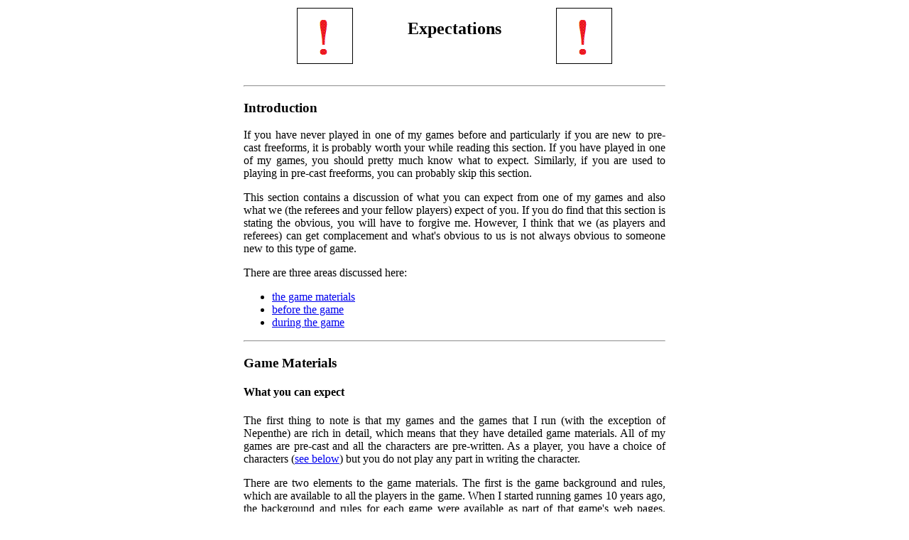

--- FILE ---
content_type: text/html
request_url: http://nnbtv.org.uk/Games/Expectations.html
body_size: 7441
content:
<!DOCTYPE html PUBLIC "-//W3C//DTD HTML 4.01 Transitional//EN">
<html>
<head>
  <title>Expectations</title>
                
  <meta name="description" content="Game Page">
         
  <meta name="keywords" content="The Man in Black House on the Hill Cardolani Succession Council of Fennas Drunin Nepenthe Freeform Roleplaying">
</head>
<body>
    
<center>
<table width="450">
  <tbody>
    <tr>
      <a name="Top"></a>
      <td width="77"><img border=1 align="Top" src="../picture_library/Pling.gif">
      </td>
      <td width="296">
      <center>
      <h2>Expectations</h2>
      </center>
      </td>
      <td width="77"><img border=1 align="Top" src="../picture_library/Pling.gif">
      </td>
    </tr>
  </tbody>
</table>
<p>
<table width="600">
  <tbody>
    <tr>
	<td width="600" colspan=4>
      <hr>
      <h3>Introduction</h3>
	<div align="Justify">
If you have never played in one of my games before and particularly if you are new to pre-cast freeforms, it is probably worth your while reading this section. If you have played in one of my games, you should pretty much know what to expect. Similarly, if you are used to playing in pre-cast freeforms, you can probably skip this section.
<p>
This section contains a discussion of what you can expect from one of my games and also what we (the referees and your fellow players) expect of you. If you do find that this section is stating the obvious, you will have to forgive me. However, I think that we (as players and referees) can get complacement and what's obvious to us is not always obvious to someone new to this type of game.
<p>
There
 are three areas discussed here:
<ul>
<li><a href="#Material">the game materials</A>
<li><a href="#Before">before the game</A>
<li><a href="#During">during the game</A>
</ul>
<p>
<hr>
<a name="Material"><h3>Game Materials</h3><a>
<h4>What you can expect</h4>
The first thing to note is that my games and the games that I run (with the exception of Nepenthe) are rich in detail, which means that they have detailed game materials. All of my games are pre-cast and all the characters are pre-written. As a player, you have a choice of characters (<a href="#Casting">see below</a>) but you do not play any part in writing the character.
<p>
There are two elements to the game materials. The first is the game background and rules, which are available to all the players in the game. When I started running games 10 years ago, the background and rules for each game were available as part of that game's web pages. However, as time has gone on, I have found that this is a cumbersome way of providing this information. Now, I provide the background and rules in booklet form. This is e-mailed out before the game, either before casting, or with the character outline as a .pdf file or files. Printed copies are also provided in the character packet at the game itself.
<p>
The second element is information that is specific to your character and, generally speaking, is for your eyes only. Your character sheet will contain all the character-specific information you need to play your character. This includes your character's background story, motivations, goals and links to other characters, including what you know about them. It also gives detailed descriptions of any rules that are specific to your character (whereas the rules in the booklet are those which apply to all the characters).
<p>
To give you an idea of the size of the matierals involved, a typical character sheet for the game <a href="House\General.html#Top">House on the Hill</a> is between six and twelve sides of A4 (between 2,000 to 5,500 words). The background booklet for the game is 17 A5 pages and runs to 7,400 words, most of which is the rules. In contrast, a typical character sheet for <a href="ManInBlack\General.html#Top">The Man in Black</a> is between eight and fourteen sides of A4 (between 3,000 to 6,000 words). The background booklet for the game is 29 A5 pages and runs to 11,600 words. Just over half of this is background material and the rest is rules.
<p>
All the game materials are provided electronically prior to the game and in printed form at the game itself. All of my communications are carried out via e-mail, with the exception of <a href="#Casting">casting</a> which is done via an on-line form.
<p>
<h4>What is expected of you</h4>
Given the rich level of detail in each game, you are expected to have read the background material, rules and your character sheet thoroughly prior to the game. Please keep the character-specific information in your character sheet to yourself prior to the game. You are also expected to have discussed any issues you might have with the referees in good time prior to the game. Not only will this aid your enjoyment of the game, it is also a simple courtesy towards your fellow players.<p>
Not reading and understanding your character sheet and the background material can seriously impair your fellow players' games. Imagine approaching your character's long-lost brother in a game only to find that he doesn't recognise you because his player hasn't bothered to read the character sheet. Imagine seeking a vital piece of information you need and failing to find it because one of the players didn't read the background material and thus failed to understand its significance.
<p>
<hr>
<a name="Before"><h3>Before The Game</h3></a>
<h4>What you can expect</h4>
The game's web pages should be available before sign-ups open for the game. This will give you a chance to read about the game and its background so that you can see if it is for you. The time-line for each game is as follows:
<ul>
<li>players sign-up for the game (usually via the convention that the game is running at)
<li>players fill out the casting form
<li>the game is cast
<li>players are told which character they will be playing and are given a short description of the character (the character outline)
<li>the full character sheet and any remaining game materials are sent out
</ul>
Sign-ups for games are usually handled by the convention where the game is running, although specific instructions will be given on the game's web pages. Please note that my games contain a lot of secret information and I do not believe that they are really suitable for playing multiple times. Therefore during sign-ups, preference will be given to players who have not played before. If you have played before and would like to play again, please contact me prior to signing up and I will see what I can do.
<p>
Generally speaking, I try to cast my games one to two months before the game and look to get all game materials, including the character sheets, to the players between two weeks and a month in advance of the game. This gives the players plenty of time to read their character sheets. Once you have signed up for the game, you will be given a timetable of events, including a deadline for when you must fill out the casting form. 
<p>
In an ideal world, I like to cast after the game has filled and once I have received all the casting forms. However, sometimes this isn't possible and it is always a balance between giving a small number of individuals as much time as possible to fill out the casting form and giving the majority of the players as much time as possible to prepare for the game. Where one or two players repeatedly ignore requests to fill out the casting form, it is not fair to delay casting for the rest of the players.
<p>
The casting form is an essential part of the game. It is the means by which you, the player, tell me, the writer/referee, what type of character you would like to play. What you can expect from me is fairness in casting. By that, I mean that I will do my best to cast on the basis of the information you provide for me on the casting form, rather than on the basis of my pre-conceived ideas of the sort of character you may like to play.
<p>
I will also not reserve what are sometimes perceived as the "best" roles for friends or known players who have played my games before (although I maintain that all of my characters are equally good and I try very hard not to write peripheral characters). I also try very hard not to let my preconcepts of gender dictate what character you should be playing. Therefore, if you come up as a good match with a particular character, I will do my best to cast you as that character, regardless of gender. Obviously, since this entails re-writing the characters there are limits to what changes can be made.


<a name="Casting"><h4>What is expected of you</h4></A>
The main activity pre-game is casting, ie deciding who plays which character. The casting form is your main opportunity to influence what character you receive. Please fill out the casting form in good time and take care over filling it out. You are also encouraged to provide as much information as you can about the sort of character you would and wouldn't like to play. Most of my bad casting decisions have been made when I have been presented with very little information on the casting form.
<p>
The other thing that can happen prior to the game is that people sometimes have to drop from the game, usually for perfectly unavoidable real-life reasons. If you do find yourself having to drop from the game, or suspect that you might have to drop, please let me know <b>as soon as possible</b>. The more notice I have, the better I and the game will be able to cope with your absence.
<p>
As a general rule of thumb, the earlier you drop, the fewer problems it will cause. Dropping before casting has taken place causes very few problems, while dropping after casting has taken place is much more of a headache. Once I have sent out the character sheets, dropping becomes a major problem. Dropping on the day of the game has happened and is sometimes unavoidable due to illness or emergency. It is something we plan for and make contingencies for, but it does cause a lot of problems for the referees and your fellow players.
<p>
<hr>
<a name="During"><h3>During The Game</h3></a>
<h4>What you can expect</h4>
Once the game is running, our job as a refereeing crew is to do our best to ensure that the game runs smoothly. Our role is to provide you with information and to run the mechanics. Our role is not to tell how to play your character or to guide the game to a specific outcome that we have in mind. You can expect us to be polite, to deal with your requests in a timely manner (although "timely" will depend on our work load) and to be fair in our rulings.
<p>
By fair, I mean that the referees will not attempt to thwart your actions or impose a specific course of action or outcome on your character or on the game. Once the characters have been handed over to the players, they very much belong to the players. In that respect, you can't play the character "wrong". However, as referees, we have a duty to the wider game and we do reserve the right to make judgements on the basis of what is right for the game. If we do this, we will explain as clearly as we can what we are doing and why.
<p>
To give a concrete and extreme example, if your character comes up with a novel way of crashing the airship the <i>Royal Victoria</i> ten minutes into a run of <a href="Intrigue\General.html#Top">Intrigue in the Clouds</a> we <b>will not</b> allow it, no matter
 how in-character your actions are! Ending a 4-hour game 3 hours and 50 minutes early is not acceptable!
<p>
Another aspect of refereeing is the consideration that all of my games are primarily roleplaying games rather than mechanics-based games. You are encouraged to solve your problems and achieve your goals by interacting with your fellow players. As a rule of thumb, cunning plans which give you an advantage on the basis of manipulating the rules or interacting with the referees as non-player characters (NPCs) are much less likely to succeed. Again, in making any such judgement, we will explain as clearly as we can what we are doing and why.
<p>
For example, in <a href="ManInBlack\General.html#Top">The Man in Black</a>, your character may have the goal of stopping another character leaving the planet. Using your power as a UFG agent, you go to the spaceport and bribe an NPC technician to sabotage the character's space ship. This is unlikely to succeed and you would be given an indication of this (eg "those spaceport technicians can't be trusted", or "there are a lot of people around; you suspect that your man would be spotted").
<p>
This is an unsatsifactory approach to solving the problem on two levels. Firstly, it is unsatisfactory because it doesn't involve any other characters. You are simply using a mechanic to solve your problem. Secondly, you are not using a specific skill. Rather you are using your role (a UFG Agent) to order an NPC around. 
<p>
A much better solution would be to find another character who has the ability to stop the ship from leaving. For example, you could approach the System Governor to use his authority impound the ship. He, in turn, may require something from you in return for the favour. This is much more likely to work, since it involves using another character's specific skill (impounding spaceships) and it involves you roleplaying with the System Governor and attempting to pursuade him to help you. Similarly, you could attempt to use your position as a UFG Agent to intimidate one of the Locals who has access to the space port and get him to carry out the sabotage for you.
<p>
There are no hard and fast rules about this, but the more we, as referees, feel you are manipulating the rules rather than roleplaying, the less likely we are to allow you to succeed. However, we will always explain as clearly as we can what we are doing and why.
<h4>What is expected of you</h4>
First and foremost, please remember that this is a game and that it is supposed to be fun for both players and referees. Please (as players) be polite to and considerate of your fellow players and the referees. If you have a disagreement, be it with another player or a referee, resolve it amicably. 
<p>
Please do not argue with the referees. We will do our best to be fair and open, but in the final analysis, whether you agree with a referee's decision or not, you are expected to abide by it. By all means ask for clarification, particularly if you do not understand a decision, but please do not argue with the referees.
<p>
Almost as importantly, you are expected to play honestly. Most of the mechanics in my games are based on self-administration by the players. If you have an ability that you can only use three times and which requires you to tick off a box each time you use it, forgetting to tick off the box after a use of the skill is a mistake. Mistakes are okay. Deliberately deciding not to tick off the box is cheating. If you cannot tell the difference between the two, please do not play in my games. If you do make a mistake, please rectify it as soon as you reasonably can.
<p>
You are also expected to costume to some degree. If you have an issue with costuming (eg limited wardrobe, time or budget) then please say so on your casting form and we will do our best to accomodate you. The referees and your fellow players may also be happy to loan you items of costuming for the game, but we can only do so if you let us know in advance.
<p>
Please understand that many players go to great lengths to costume for my games. While I do not expect the same level of dedication from everyone, you are letting your fellow players down if you just turn up in jeans and t-shirt (unless the role calls for it!). If in doubt, please discuss costuming with the referees prior to the game.
<p>
If you are having a problem during the game, please talk to the referees about it. One of the most infuriating things as a referee is hearing about problems <b>after</b> a game, when we can't do anything about it. If a plot's not working, or you're not happy about something, or whatever it is, please talk to us. I can't promise we will be able to do anything, but at least we can try!
<p>
You are expected to play your character as best you can. While the character is yours and you will never hear me or another referee tell you that you are playing the character "wrong", we do expect you to try to remain true to your character's nature. You are also expected to not deliberately ignore other characters or plots for out-of-character reasons (eg not liking another player).
<p>
There are times when you will have to ignore certain elements. For example, you are faced with three conflicting aims and only have the time to achieve one of them. That's fine, that's called a dilemma! Looking down your list of goals and deciding at the start of the game not to have anything to do one of them because you don't fancy it is not fine. It <b>will</b> have a detrimental effect on your fellow players and it's just not fair on them.
<p>
Finally, we do ask you to balance your character's actions with a consideration of what impact this will have on the game. While you are not expected to go against your character for the good of the game, when faced with choices, considering what impact they might have on the game (and choosing the action which will lead to a better game) is fine. It might be more appropriate for your character to sneak away quietly at the end, but it would be much more dramatic for everyone concerned to have a showdown with your arch-rival.
      	</div>

      <p>
      <hr>

          <tr>
            <td width="150" valign="Top">
            <center><a href="Games.html#Top"><img src="../picture_library/D6.gif" alt="Games">
            <br>
Games Page</a>
            </center>
            </td>
            <td width="150" valign="Top">
            <center><a href="History.html#Top"><img src="../picture_library/History.gif" alt="History">
            <br>
Me and Freeforms</a>
            </center>
            </td>
            <td width="150" valign="Top">
            <center><a href="Freeforms.html#Top"><img src="../picture_library/QuestionMark.gif" alt="Freeform">
            <br>
         What's a Freeform?</a>
            </center>
            </td>
            <td width="150" valign="Top">
            <center><a href="Advice.html#Top"><img src="../picture_library/Smiley.gif" alt="Advice">
            <br>
         Some Advice</a>
            </center>
            </td>
          </tr>
		</td>
    </tr>
  </tbody>
</table>
</center>

</body>
</html>
